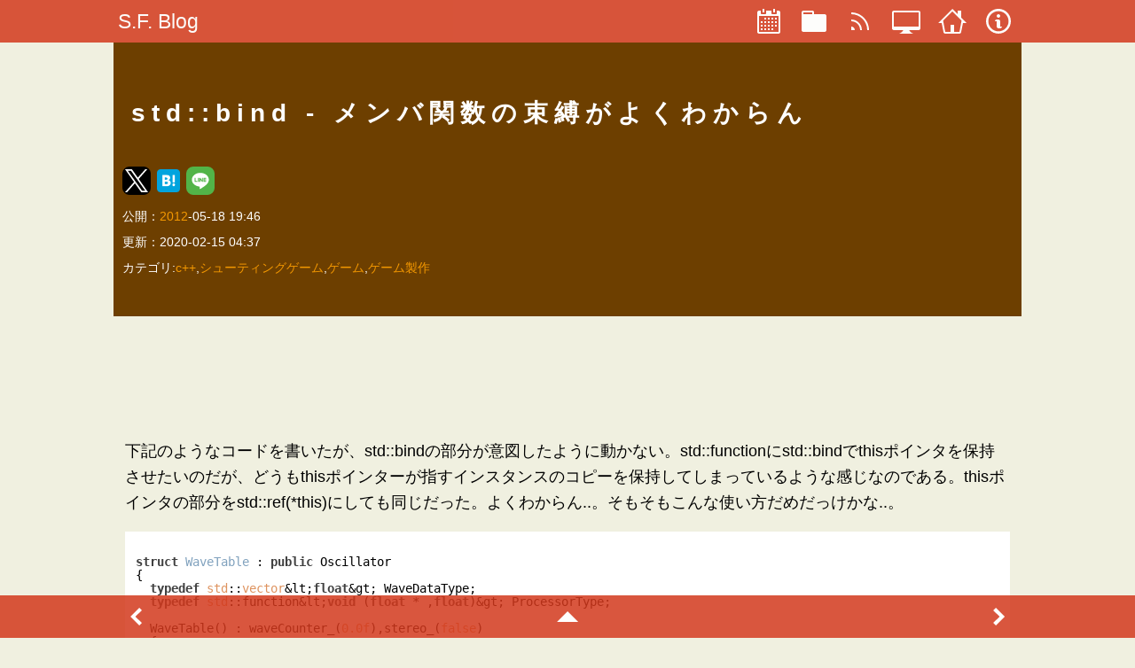

--- FILE ---
content_type: text/html;charset=utf-8
request_url: https://www.sfpgmr.net/blog/entry/stdbind-%E3%83%A1%E3%83%B3%E3%83%90%E9%96%A2%E6%95%B0%E3%81%AE%E6%9D%9F%E7%B8%9B%E3%81%8C%E3%82%88%E3%81%8F%E3%82%8F%E3%81%8B%E3%82%89%E3%82%93.amp.html
body_size: 8878
content:
<!DOCTYPE html>
<html AMP lang="ja" prefix="og: http://ogp.me/ns# fb: http://ogp.me/ns/fb# article: http://ogp.me/ns/article#">
<head>

<meta charset="UTF-8" />
<title>S.F. Blog:std::bind - メンバ関数の束縛がよくわからん</title>
<link rel="canonical" href="https://www.sfpgmr.net/blog/entry/stdbind-%E3%83%A1%E3%83%B3%E3%83%90%E9%96%A2%E6%95%B0%E3%81%AE%E6%9D%9F%E7%B8%9B%E3%81%8C%E3%82%88%E3%81%8F%E3%82%8F%E3%81%8B%E3%82%89%E3%82%93.html" />
<link rel="alternate" type="application/atom+xml" title="S.F. Blog" href="/blog/feed.xml" />
<meta name="viewport" content="width=device-width,initial-scale=1,minimum-scale=1,maximum-scale=1,user-scalable=no,minimal-ui">

<meta name="description" content="下記のようなコードを書いたが、std::bindの部分が意図したように動かない。std::functionにstd::bindでthisポインタを保持させたいのだが、どうもthisポインターが指すインスタンスのコピーを保持してしまっているような感じなのである。thisポインタの部分をstd::ref(*this)にしても同じだった。よくわからん..。そもそもこんな使い方だめだっけかな..。stru..." />
<meta name="keywords" content="c++,シューティングゲーム,ゲーム,ゲーム製作" /> 	
<meta name="twitter:card" content="summary" />
<meta name="twitter:site" content="@sfpgmr" />
<meta name="twitter:url" content="https://www.sfpgmr.net/blog/entry/stdbind-%E3%83%A1%E3%83%B3%E3%83%90%E9%96%A2%E6%95%B0%E3%81%AE%E6%9D%9F%E7%B8%9B%E3%81%8C%E3%82%88%E3%81%8F%E3%82%8F%E3%81%8B%E3%82%89%E3%82%93.amp.html" />
<meta name="twitter:title" content="std::bind - メンバ関数の束縛がよくわからん" />
<meta name="twitter:description" content="下記のようなコードを書いたが、std::bindの部分が意図..." />
<meta name="twitter:image" content="" />

<meta property="og:type" content="article">
<meta property="og:url" content="https://www.sfpgmr.net/blog/entry/stdbind-%E3%83%A1%E3%83%B3%E3%83%90%E9%96%A2%E6%95%B0%E3%81%AE%E6%9D%9F%E7%B8%9B%E3%81%8C%E3%82%88%E3%81%8F%E3%82%8F%E3%81%8B%E3%82%89%E3%82%93.amp.html" />
<meta property="og:title" content="std::bind - メンバ関数の束縛がよくわからん" />
<meta property="og:site_name" content="S.F. Blog" />
<meta property="og:description" content="下記のようなコードを書いたが、std::bindの部分が意図したように動かない。std::functionにstd::bindでthisポインタを保持させたいのだが、どうもthisポインターが指すインスタンスのコピーを保持してしまっているような感じなのである。thisポインタの部分をstd::ref(*this)にしても同じだった。よくわからん..。そもそもこんな使い方だめだっけかな..。stru...">
<meta property="og:image" content="">

<link rel="icon" href="/img/sfblog-icon.png" />
<link rel="apple-touch-icon" sizes="64x64" href="/img/sfblog-icon.png">

<script type="application/ld+json">
{
 "@context": {
  "@vocab": "http://schema.org/",
  "@base": "https://sfpgmr.net/",
  "sf": "https://www.sfpgmr.net/"
 },
 "@graph": [
  {
   "@type": "BlogPosting",
   "@id": "https://www.sfpgmr.net/blog/entry/stdbind-%E3%83%A1%E3%83%B3%E3%83%90%E9%96%A2%E6%95%B0%E3%81%AE%E6%9D%9F%E7%B8%9B%E3%81%8C%E3%82%88%E3%81%8F%E3%82%8F%E3%81%8B%E3%82%89%E3%82%93.amp.html",
   "url": "https://www.sfpgmr.net/blog/entry/stdbind-%E3%83%A1%E3%83%B3%E3%83%90%E9%96%A2%E6%95%B0%E3%81%AE%E6%9D%9F%E7%B8%9B%E3%81%8C%E3%82%88%E3%81%8F%E3%82%8F%E3%81%8B%E3%82%89%E3%82%93.amp.html",
   "keywords": "c++,シューティングゲーム,ゲーム,ゲーム製作",
   "about": "",
   "author": {
    "@id": "/profile.html#sfpgmr"
   },
   "image": [
    "https://sfpgmr.net/img/sfblog.1x1.png",
    "https://sfpgmr.net/img/sfblog.4x3.png",
    "https://sfpgmr.net/img/sfblog.16x9.png"
   ],
   "publisher": {
    "@type": "Organization",
    "@id": "/#organization",
    "name": "SFPGMR",
    "logo": {
     "@type": "ImageObject",
     "url": "https://sfpgmr.net/img/sfpgmr.png",
     "width": "1200",
     "height": "1200"
    }
   },
   "isPartOf": {
    "@id": "/#blog"
   },
   "datePublished": "2012-05-18T19:46:00+09:00",
   "dateModified": "2020-02-15T04:37:00+09:00",
   "headline": "std::bind - メンバ関数の束縛がよくわからん",
   "description": "下記のようなコードを書いたが、std::bindの部分が意図したように動かない。std::functionにstd::bindでthisポインタを保持させたいのだが、どうもthisポインターが指すインスタンスのコピーを保持してしまっているような感じなのである。thisポインタの部分をstd::ref(*this)にしても同じだった。よくわからん..。そもそもこんな使い方だめだっけかな..。stru..."
  },
  {
   "@type": "Blog",
   "url": "https://sfpgmr.net/blog/",
   "@id": "/#blog",
   "headline": "S.F. Blog",
   "name": "S.F. Blog",
   "about": "IT技術や音楽に関する制作物の公開、情報発信を行っています。",
   "keywords": "Programming,Music,C++,DirectX,HTML5,WebGL,javascript,WebAudio",
   "author": {
    "@type": "Person",
    "@id": "/profile.html#sfpgmr",
    "name": "Satoshi Fujiwara",
    "image": {
     "@type": "ImageObject",
     "url": "https://sfpgmr.net/img/sfpgmr.png",
     "width": "1200",
     "height": "1200"
    },
    "alternateName": "SFPGMR"
   },
   "publisher": {
    "@type": "Organization",
    "@id": "/#organization",
    "name": "SFPGMR",
    "logo": {
     "@type": "ImageObject",
     "url": "https://sfpgmr.net/img/sfpgmr.png",
     "width": "1200",
     "height": "1200"
    }
   },
   "isPartOf": {
    "@id": "/#website"
   }
  },
  {
   "@type": "WebSite",
   "url": "https://sfpgmr.net/",
   "@id": "/#website",
   "headline": "S.F. Web",
   "name": "S.F. Web",
   "about": "IT技術・音楽・ゲームに関する制作物の公開、情報発信を行っています。",
   "keywords": "Programming,Music,Game,C++,DirectX,HTML5,WebGL,javascript,WebAudio",
   "author": {
    "@id": "/profile.html#sfpgmr"
   }
  }
 ]
}
</script>
<style amp-custom>
/*! normalize.css v8.0.1 | MIT License | github.com/necolas/normalize.css */

/* Document
   ========================================================================== */

/**
 * 1. Correct the line height in all browsers.
 * 2. Prevent adjustments of font size after orientation changes in iOS.
 */

html {
    line-height: 1.15; /* 1 */
    -webkit-text-size-adjust: 100%; /* 2 */
}

/* Sections
   ========================================================================== */

/**
 * Remove the margin in all browsers.
 */

body {
    margin: 0;
}

/**
 * Render the `main` element consistently in IE.
 */

main {
    display: block;
}

/**
 * Correct the font size and margin on `h1` elements within `section` and
 * `article` contexts in Chrome, Firefox, and Safari.
 */

h1 {
    font-size: 2em;
    margin: .67em 0;
}

/* Grouping content
   ========================================================================== */

/**
 * 1. Add the correct box sizing in Firefox.
 * 2. Show the overflow in Edge and IE.
 */

hr {
    box-sizing: content-box; /* 1 */
    height: 0; /* 1 */
    overflow: visible; /* 2 */
}

/**
 * 1. Correct the inheritance and scaling of font size in all browsers.
 * 2. Correct the odd `em` font sizing in all browsers.
 */

pre {
    font-family: monospace, monospace; /* 1 */
    font-size: 1em; /* 2 */
}

/* Text-level semantics
   ========================================================================== */

/**
 * Remove the gray background on active links in IE 10.
 */

a {
    background-color: transparent;
}

/**
 * 1. Remove the bottom border in Chrome 57-
 * 2. Add the correct text decoration in Chrome, Edge, IE, Opera, and Safari.
 */

abbr[title] {
    border-bottom: none; /* 1 */
            text-decoration: underline; /* 2 */
    -webkit-text-decoration: underline dotted;
            text-decoration: underline dotted; /* 2 */
}

/**
 * Add the correct font weight in Chrome, Edge, and Safari.
 */

b, strong {
    font-weight: bolder;
}

/**
 * 1. Correct the inheritance and scaling of font size in all browsers.
 * 2. Correct the odd `em` font sizing in all browsers.
 */

code, kbd, samp {
    font-family: monospace, monospace; /* 1 */
    font-size: 1em; /* 2 */
}

/**
 * Add the correct font size in all browsers.
 */

small {
    font-size: 80%;
}

/**
 * Prevent `sub` and `sup` elements from affecting the line height in
 * all browsers.
 */

sub, sup {
    font-size: 75%;
    line-height: 0;
    position: relative;
    vertical-align: baseline;
}

sub {
    bottom: -0.25em;
}

sup {
    top: -0.5em;
}

/* Embedded content
   ========================================================================== */

/**
 * Remove the border on images inside links in IE 10.
 */

img {
    border-style: none;
}

/* Forms
   ========================================================================== */

/**
 * 1. Change the font styles in all browsers.
 * 2. Remove the margin in Firefox and Safari.
 */

button, input, optgroup, select, textarea {
    font-family: inherit; /* 1 */
    font-size: 100%; /* 1 */
    line-height: 1.15; /* 1 */
    margin: 0; /* 2 */
}

/**
 * Show the overflow in IE.
 * 1. Show the overflow in Edge.
 */

button, input {
    /* 1 */
    overflow: visible;
}

/**
 * Remove the inheritance of text transform in Edge, Firefox, and IE.
 * 1. Remove the inheritance of text transform in Firefox.
 */

button, select {
    /* 1 */
    text-transform: none;
}

/**
 * Correct the inability to style clickable types in iOS and Safari.
 */

button, [type="button"], [type="reset"], [type="submit"] {
    -webkit-appearance: button;
}

/**
 * Remove the inner border and padding in Firefox.
 */

button::-moz-focus-inner, [type="button"]::-moz-focus-inner,
[type="reset"]::-moz-focus-inner, [type="submit"]::-moz-focus-inner {
    border-style: none;
    padding: 0;
}

/**
 * Restore the focus styles unset by the previous rule.
 */

button:-moz-focusring, [type="button"]:-moz-focusring,
[type="reset"]:-moz-focusring, [type="submit"]:-moz-focusring {
    outline: 1px dotted ButtonText;
}

/**
 * Correct the padding in Firefox.
 */

fieldset {
    padding: .35em .75em .625em;
}

/**
 * 1. Correct the text wrapping in Edge and IE.
 * 2. Correct the color inheritance from `fieldset` elements in IE.
 * 3. Remove the padding so developers are not caught out when they zero out
 *    `fieldset` elements in all browsers.
 */

legend {
    box-sizing: border-box; /* 1 */
    color: inherit; /* 2 */
    display: table; /* 1 */
    max-width: 100%; /* 1 */
    padding: 0; /* 3 */
    white-space: normal; /* 1 */
}

/**
 * Add the correct vertical alignment in Chrome, Firefox, and Opera.
 */

progress {
    vertical-align: baseline;
}

/**
 * Remove the default vertical scrollbar in IE 10+.
 */

textarea {
    overflow: auto;
}

/**
 * 1. Add the correct box sizing in IE 10.
 * 2. Remove the padding in IE 10.
 */

[type="checkbox"], [type="radio"] {
    box-sizing: border-box; /* 1 */
    padding: 0; /* 2 */
}

/**
 * Correct the cursor style of increment and decrement buttons in Chrome.
 */

[type="number"]::-webkit-inner-spin-button,
[type="number"]::-webkit-outer-spin-button {
    height: auto;
}

/**
 * 1. Correct the odd appearance in Chrome and Safari.
 * 2. Correct the outline style in Safari.
 */

[type="search"] {
    -webkit-appearance: textfield; /* 1 */
    outline-offset: -2px; /* 2 */
}

/**
 * Remove the inner padding in Chrome and Safari on macOS.
 */

[type="search"]::-webkit-search-decoration {
    -webkit-appearance: none;
}

/**
 * 1. Correct the inability to style clickable types in iOS and Safari.
 * 2. Change font properties to `inherit` in Safari.
 */

::-webkit-file-upload-button {
    -webkit-appearance: button; /* 1 */
    font: inherit; /* 2 */
}

/* Interactive
   ========================================================================== */

/*
 * Add the correct display in Edge, IE 10+, and Firefox.
 */

details {
    display: block;
}

/*
 * Add the correct display in all browsers.
 */

summary {
    display: list-item;
}

/* Misc
   ========================================================================== */

/**
 * Add the correct display in IE 10+.
 */

template {
    display: none;
}

/**
 * Add the correct display in IE 10.
 */

[hidden] {
    display: none;
}

.button {
    border-radius: 3px;
    border: none;
    display: inline-block;
    text-align: center;
    text-decoration: none;
    line-height: 54px;
    outline: none;
}

.button::before, .button::after {
    position: absolute;
    z-index: -1;
    display: block;
    content: '';
}

.button, .button::before, .button::after {
    box-sizing: border-box;
    -webkit-transition: all .3s;
            transition: all .3s;
}

.button {
    background: blue;
    color: white;
}

.button:hover {
    background: white;
    border: 1px solid blue;
    color: blue;
}

/*@import "./include/layout.css";*/

/* common */

@media screen {
    .main-nav {
        margin: 0;
        padding: 0;
        z-index: 999;
        position: fixed;
        width: 100vw;
        top: 0;
        left: 0;
    }

    .nav-items {
        display: -webkit-box;
        display: flex;
        -webkit-box-orient: horizontal;
        -webkit-box-direction: normal;
        flex-direction: row;
        padding: 0;
        margin: 0;
        list-style-type: none;
    }

    .nav-item {
        font-size: 1.25rem;
        text-decoration: none;
        text-align: left;
        padding-top: auto;
        padding-bottom: auto;
        color: white;
    }

    .nav-item svg {
        padding-top: auto;
        padding-bottom: auto;
    }

    .nav-icon {
        text-align: center;
    }

    .nav-icon.disabled svg {
        fill: gray;
    }

    a.nav-item:hover, div.nav-item:hover {
        background: red;
        opacity: .5;
    }

    .nav-item.disabled:hover {
        background: inherit;
    }

    .nav-title {
        margin-top: auto;
        margin-bottom: auto;
        font-size: 1.25rem;
        padding-left: 5px;
        display: block;
    }

    .footer {
        position: fixed;
        display: -webkit-box;
        display: flex;
        align-content: center;
        -webkit-box-pack: justify;
        justify-content: space-between;
        z-index: 999;
        left: 0;
        width: 100vw;
        height: 48px;
        bottom: 0;
        padding-left: calc((100vw - 1024px)/2);
        padding-right: calc((100vw - 1024px)/2);
        margin: auto 0 auto 0;
    }

    .footer .nav-item {
        display: block;
        margin-top: auto;
        margin-bottom: auto;
        border: none;
        color: white;
    }
}

/* for smart phone */

@media screen and (max-width:480px) {
    .main-nav {
        display: -webkit-box;
        display: flex;
        -webkit-box-align: center;
        align-items: center;
        -webkit-box-pack: justify;
        justify-content: space-between;
        height: 48px;
    }

    .main-nav .nav-header {
        display: -webkit-box;
        display: flex;
        align-content: center;
    }/*      .nav-button {
        width: 48px;
        height:48px;
        text-align:center;
        border:none;
        background:none;
      }*/

    .main-nav .nav-header .nav-title {
        font-size: 1.25rem;
        vertical-align: middle;
    }

    .nav-items {
        padding-right: 10px;
    }

    .nav-display-default {
        display: -webkit-box;
        display: flex;
        -webkit-box-orient: horizontal;
        -webkit-box-direction: normal;
        flex-direction: row;
    }

    .nav-display-toggle {
        display: -webkit-box;
        display: flex;
        -webkit-box-orient: horizontal;
        -webkit-box-direction: normal;
        flex-direction: row;
    }

    .nav-icon {
        /* margin:auto 10 10 10;*/
        display: block;
        /* padding:0 0 0 0;*//* width:52px;*/
        height: 32px;
        display: block;
    }

    .nav-icon svg {
        margin: auto;
        color: white;
        width: 32px;
        height: 32px;
        fill: white;
        /*      &:hover {
        fill:red;
      }*/
    }

    .nav-icon.nav-hidden-desktop {
        display: inline-block;
        vertical-align: middle;
        padding-left: 10px;
        display: inline;
    }

    .footer {
        padding-left: 5px;
        padding-right: 5px;
        height: 48px;
        display: -webkit-box;
        display: flex;
        align-content: center;
        -webkit-box-pack: justify;
        justify-content: space-between;
    }
}

@media screen and (min-width:481px) and (max-width:960px) {
    .main-nav {
        display: -webkit-box;
        display: flex;
        -webkit-box-align: center;
        align-items: center;
        -webkit-box-pack: justify;
        justify-content: space-between;
        height: 48px;
    }

    .main-nav .nav-header {
        display: -webkit-box;
        display: flex;
        height: 48px;
        align-content: center;
    }

    .main-nav .nav-header .nav-button {
        width: 48px;
        border: none;
        background: none;
        display: block;
        font-size: 1.25rem;
    }

    .main-nav .nav-header .nav-button svg {
        vertical-align: middle;
    }

    .main-nav .nav-header .nav-title {
        vertical-align: middle;
    }

    .nav-items {
        padding-right: 10px;
    }

    .nav-display-default {
        display: -webkit-box;
        display: flex;
        -webkit-box-orient: horizontal;
        -webkit-box-direction: normal;
        flex-direction: row;
    }

    .nav-display-toggle {
        display: -webkit-box;
        display: flex;
        -webkit-box-orient: vertical;
        -webkit-box-direction: normal;
        flex-direction: column;
    }

    .nav-icon {
        display: block;
        width: 52px;
        height: 32px;
        display: block;
    }

    .nav-icon svg {
        display: inline-block;
        color: white;
        width: 32px;
        height: 32px;
        fill: white;
    }

    .nav-icon.nav-hidden-desktop {
        display: inline;
    }

    .footer {
        padding-left: 5px;
        padding-right: 20px;
    }
}

/* for deskctop */

@media screen and (min-width:961px) {
    .main-nav {
        display: -webkit-box;
        display: flex;
        padding-left: calc((100vw - 1024px)/2);
        padding-right: calc((100vw - 1024px)/2);
        -webkit-box-align: center;
        align-items: center;
        -webkit-box-pack: justify;
        justify-content: space-between;
        height: 48px;
    }

    .nav-header {
        color: red;
    }

    .nav-button {
        display: none;
    }

    .nav-items {
        -webkit-box-align: center;
        align-items: center;
        height: 100%;
    }

    .nav-items li {
        color: white;
    }

    .nav-items .nav-item, .footer .nav-item {
        font-size: 1rem;
    }

    .nav-icon {
        /*margin:auto 10 auto 10;*/
        display: block;
        padding: auto;
        width: 52px;
        height: 32px;
    }

    .nav-icon svg {
        display: inline-block;
        width: 32px;
        height: 32px;
        fill: white;
    }

    .nav-icon.nav-hidden-desktop {
        display: none;
    }

    .nav-display-default {
        display: -webkit-box;
        display: flex;
        -webkit-box-orient: horizontal;
        -webkit-box-direction: normal;
        flex-direction: row;
    }

    .nav-display-toggle {
        display: -webkit-box;
        display: flex;
        -webkit-box-orient: horizontal;
        -webkit-box-direction: normal;
        flex-direction: row;
    }
}

/* デバイス共通属性 */

@media screen {
    .amazon {
        font-size: .75rem;
        line-height: 1.25rem;
        margin: 5px;
        padding: 5px;
        background: #fffff0;
        display: -webkit-box;
        display: flex;
    }

    .amazon * {
        font-size: inherit;
        line-height: inherit;
    }

    .amazon.amazon-detail-image {
        padding: 5px;
    }

    .amazon.amazon-detail-svglogo {
        display: block;
        width: 64px;
        padding: 5px;
        fill: #000;
    }
}

/* スマートフォン向け */

@media screen and (max-width:480px) {
}

/* タブレット向け */

@media screen and (min-width:481px) and (max-width:960px) {
}

/* デスクトップ向け */

@media screen and (min-width:961px) {
}

@media screen {
    div.if4by33, sf {
        position: relative;
        width: 100%;
        padding-top: 75%;
    }

    div.if16by9, sfif16by9 {
        position: relative;
        width: 100%;
        padding-top: 56.25%;
    }

    div.if iframe {
        position: absolute;
        top: 0;
        left: 0;
        width: 100%;
        height: 100%;
    }
}

.hljs-comment, .hljs-quote {
    font-family: inherit;
    color: #20a020;
}

.hljs-variable, .hljs-template-variable, .hljs-tag, .hljs-name,
.hljs-selector-id, .hljs-selector-class, .hljs-regexp, .hljs-deletion {
    font-family: inherit;
    color: #c66;
}

.hljs-number, .hljs-built_in, .hljs-builtin-name, .hljs-literal, .hljs-type,
.hljs-params, .hljs-meta, .hljs-link {
    font-family: inherit;
    color: #de935f;
}

.hljs-attribute {
    font-family: inherit;
    color: #f0c674;
}

.hljs-string, .hljs-symbol, .hljs-bullet, .hljs-addition {
    font-family: inherit;
    color: #808080;
}

.hljs-title, .hljs-section {
    font-family: inherit;
    color: #81a2be;
}

.hljs-keyword, .hljs-selector-tag {
    font-family: inherit;
    color: #404040;
    font-weight: bold;
}

.hljs {
    font-family: inherit;
    font-size: 14px;
    line-height: 15px;
    display: block;
    overflow-x: auto;
    background: white;
    color: black;
    padding: .5em;
}

.hljs-emphasis {
    font-family: inherit;
    font-style: italic;
}

.hljs-strong {
    font-family: inherit;
    font-weight: bold;
}

.sf-tweet-thread {
    display: block;
    background: white;
    color: #202020;
    max-width: 800px;
    /*max-height:960px;*/
    overflow: auto;
    border-radius: 3px;
    opacity: 1;
    margin-left: auto;
    margin-right: auto;
    padding-top: 8px;
    padding-bottom: 8px;
}

.sf-tweet-thread * {
    line-height: 1.2rem;
}

.sf-tweet-thread section {
    margin-left: 8px;
    margin-right: 8px;
}

.tweet-header {
    background: inherit;
    color: black;
    margin: 0;
    padding: 0;
    display: grid;
    -webkit-box-align: end;
    align-items: end;
    grid-template-columns: 40px 2fr 1fr;
    grid-template-rows: 1fr;
    font-size: .9rem;
    font-weight: bold;
}

.tweet-img {
    width: 100%;
    -o-object-fit: cover;
       object-fit: cover;
}

.youtube {
    position: relative;
    cursor: pointer;
}

.youtube > img {
    width: 100%;
    -o-object-fit: cover;
       object-fit: cover;
}

.youtube > svg.player-play {
    width: 64px;
    height: 64px;
    left: calc(50% - 32px);
    top: calc(50% - 32px);
    position: absolute;
    z-index: 1000;
    opacity: .5;
}

.youtube:hover > svg.player-play {
    opacity: 1;
}

.youtube:hover .player-play-1 {
    stroke: rgba(128, 128, 128, .50196);
}

.youtube > div.yt-title {
    /*text-shadow: #fff 1px 1px 0;*/
    font-size: 1.2rem;
    color: white;
    background: rgba(0, 0, 0, .5);
    position: absolute;
    left: 0;
    top: 0;
    overflow: auto;
    z-index: 998;
}

.tweet-profile-img {
    grid-column: 1/2;
    width: 32px;
    height: 32px;
    border-radius: 50%;
}

.tweet-user-name {
    font-size: .8rem;
    grid-column: 2/3;
    margin: 4px;
}

.tweet-date {
    color: black;
    font-size: .8rem;
    margin: 0;
    text-align: right;
    grid-column: 3/4;
}

.tweet-date a {
    color: black;
}

.sf-tweet-thread > .twitter-widget {
    overflow: auto;
    max-height: 960px;
    position: absolute;
}

.sf-tweet-thread > section > .tweet-text {
    display: block;
    padding: 4px;
    word-break: break-all;
    font-size: .8rem;
}

.sf-tweet-thread > section > h3 {
    font-size: inherit;
}

.card {
    border: 1px solid #e0e0e0;
    margin: 8px;
    padding: 8px;
    font-size: .9rem;
    background: white;
    border-radius: 4px;
}

.card header {
    background: inherit;
    font-size: inherit;
    margin: 0;
    padding: 8px;
    display: grid;
    grid-gap: 8px;
}

.card header img {
    width: 100%;
}

.card-default {
    font-size: .9rem;
}

.card-default > header {
    grid-template-columns: 64px 1fr;
}

.card-default > div {
    font-size: .8rem;
}

.card-large > div {
    font-size: .8rem;
}

.card-large > header {
    grid-template-columns: 1fr;
}

.no-image {
    font-size: 10px;
    display: block;
    width: 64px;
    height: 64px;
    background: gray;
    color: white;
    text-align: center;
    line-height: 64px;
}

/*@import "./katex.css";*/

/* デバイス共通属性 */

@media screen {
    * {
        box-sizing: border-box;
    }

    html {
        font-family: -apple-system,
                     BlinkMacSystemFont,
                     "Helvetica Neue",
                     "Yu Gothic",
                     YuGothic,
                     "ヒラギノ角ゴ ProN W3",
                     Hiragino Kaku Gothic ProN,
                     Arial,
                     "メイリオ",
                     Meiryo,
                     sans-serif;
        font-size: 18px;
        line-height: 1.85rem;
        /*letter-spacing:0.1rem;*/
        word-wrap: break-word;
        word-break: loose;
        /*border: 1px dashed gray;*/
    }

    code {
        color: #303030;
        font-weight: bold;
        padding: 5px;
        line-height: 1rem;
    }

    code span {
        font-size: inherit;
    }

    pre {
        background: white;
        padding: 5px;
        word-break: break-all;
        white-space: pre-wrap;
    }

    pre code {
        font-family: monospace;
        font-weight: normal;
        overflow: auto;
        display: block;
        font-size: .9rem;
        letter-spacing: normal;
        line-height: 1rem;
        background: white;
    }

    pre code span {
        line-height: inherit;
    }

    h1 {
        font-size: 1.55rem;
        line-height: 2.25rem;
    }

    h2 {
        font-size: 1.45rem;
    }

    h3 {
        font-size: 1.35rem;
    }

    h4, h5, h6 {
        font-size: 1.25rem;
    }

    body {
        background: #f0f0e0;
    }

    img {
        display: block;
        /*width:100%;*/
        max-width: 100%;
        height: auto;
    }

    a {
        color: #eb6100;
        -webkit-text-decoration-line: none;
                text-decoration-line: none;
    }

    a:hover {
        -webkit-text-decoration-line: underline;
                text-decoration-line: underline;
    }

    .icon-h1 {
        margin-right: .5rem;
        width: 3.2rem;
        /*  height:3.2rem; */
        vertical-align: middle;
    }

    a {
        font-size: inherit;
    }

    ul.contents .bl {
        display: block;
    }

    nav {
        background: #d3381c;
        opacity: .85;
        color: white;
    }

    nav a {
        color: white;
    }

    nav a:visited {
        color: white;
    }

    header {
        /*  display:flex; *//*  align-items:center;*//*  justify-content: flex-start;*/
        color: white;
        background: #6d3f00;
        /*background:green;*/
        position: relative;
        /*min-height:30vh;*/
        padding: 20px 10px 40px 10px;
        margin: 0 0 0 0;
    }

    header img {
        width: 100%;
    }

    header a {
        color: #f39800;
    }

    header.header {
        margin: 0 0 20px 0;
    }

    header.header h1 {
        background: #6d3f00;
        color: white;
        margin: 0;
        padding: 40px 10px;
        letter-spacing: 7px;
    }

    caption {
        display: block;
        font-size: .5rem;
    }

    main > h2 {
        margin: 10px;
        font-size: 1.25rem;
    }

    .contents {
        display: -webkit-box;
        display: flex;
    }

    .contents aside.item {
        background: #efe;
    }

    .contents .item {
        margin: 4px;
        padding: 8px;
    }

    .contents .item img {
        /*box-shadow:0px 0px 2px;*/
        -webkit-box-flex: 1;
        flex: 1;
        display: block;
        border: black;
        width: 100%;
    }

    .contents .item img:hover {
        -webkit-filter: brightness(200%);
                filter: brightness(200%);
    }

    .contents .item h3 a {
        font-size: 1rem;
        color: black;
        text-decoration: none;
    }

    .contents .item h3 a:before {
        content: url("../../img/link.svg");
    }

    .contents .item h3 a:hover {
        color: inherit;
    }

    .contents .item h3 a svg:hover path {
        fill: #f00;
    }

    .contents .item .mention {
        word-break: keep-all;
        font-size: .85rem;
        border-radius: 4px;
        padding: 4px;
        margin-left: 3px;
        margin-right: 3px;
        background: black;
        text-decoration: none;
        color: white;
    }

    .contents .item .mention:hover {
        color: black;
        background: lightgray;
    }

    .contents .item h1, .contents .item h2, .contents .item h3,
    .contents .item h4 {
        padding: 4px;
        margin: 0;
    }

    .contents .item h1:hover, .contents .item h2:hover, .contents .item h3:hover,
    .contents .item h4:hover {
        color: red;
    }

    .contents aside.item {
        display: block;
    }

    small {
        display: block;
        text-align: center;
        margin: auto;
    }

    .embed-responsive {
        position: relative;
        height: 0;
        width: 100%;
        overflow: hidden;
    }

    .embed-responsive.embed-responsive-16by9 {
        padding-top: 56.25%;
    }

    .embed-responsive.embed-responsive-4by3 {
        padding-top: 75%;
    }

    .embed-responsive.embed-responsive-8by5 {
        padding-top: 62.5%;
    }

    .embed-responsive iframe {
        position: absolute;
        top: 0;
        left: 0;
        width: 100%;
        height: 100%;
    }

    table {
        width: 100%;
        border: 1px solid #6d3f00;
        border-collapse: collapse;
    }

    table th {
        font-size: .8rem;
        background: #f3583c;
        border: 1px solid #f3583c;
    }

    table td {
        font-size: .8rem;
        background: white;
        border: 1px solid #f3583c;
    }

    table td a {
        color: blue;
    }

    blockquote {
        padding-left: 10px;
        border-left: 4px solid #f3583c;
        background: #fffff0;
    }

    footer {
        text-align: center;
    }

    iframe {
        display: block;
        margin: auto;
    }
}

/* スマートフォン向け */

@media screen and (max-width:480px) {
    html {
        width: 100vw;
        height: 100vh;
    }

    body {
        padding-top: 48px;
        padding-bottom: 64px;
    }

    .title {
        font-size: 40px;
    }

    h1 {
        font-size: 1.55rem;
        line-height: 2rem;
    }

    h2 {
        font-size: 1.45rem;
    }

    h3 {
        font-size: 1.35rem;
    }

    h4, h5, h6 {
        font-size: 1.15rem;
    }

    .about {
        padding-left: 4px;
        padding-right: 4px;
    }

    .contents {
        -webkit-box-orient: vertical;
        -webkit-box-direction: normal;
        flex-direction: column;
        flex-wrap: wrap;
    }

    .contents .item {
        justify-content: space-around;
        -webkit-box-flex: 1;
        flex: 1;
    }

    header {
        text-align: center;
        -webkit-box-pack: center;
        justify-content: center;
        -webkit-box-align: center;
        align-items: center;
        /*margin-left:2vw;
    margin-right:2vw;*/
    }

    main {
        margin-left: 2vw;
        margin-right: 2vw;
    }
}

@media screen and (min-width:481px) and (max-width:960px) {
    html {
        width: 100%;
        height: 100%;
    }

    body {
        padding-top: 48px;
        padding-bottom: 64px;
    }

    .title {
        font-size: 40px;
    }

    .about {
        padding-left: 4px;
        padding-right: 4px;
    }

    header.header {
        /*
      margin-left:3vw;
      margin-right:3vw;*/
    }

    .contents {
        display: -webkit-box;
        display: flex;
        -webkit-box-orient: horizontal;
        -webkit-box-direction: normal;
        flex-direction: row;
        flex-wrap: wrap;
        -webkit-box-pack: start;
        justify-content: flex-start;
    }

    .contents .item {
        max-width: calc(100% - 8px);
        flex-basis: calc(100% - 8px);
    }

    main {
        margin-left: 3vw;
        margin-right: 3vw;
    }
}

@media screen and (min-width:961px) {
    .title {
        font-size: 40px;
    }

    html {
        max-width: 1024px;
        width: 1024px;
        height: 100vh;
        margin-left: calc((100vw - 1024px)/2);
        margin-right: calc((100vw - 1024px)/2);
        /*   margin-left:var(--adjust-margin);
    margin-right:var(--adjust-margin);*/
    }

    body {
        padding-top: 48px;
        padding-bottom: 64px;
        margin: 0;
        width: 100%;
        min-height: 100vh;
    }

    header {
        margin-left: 1vw;
        margin-right: 1vw;
    }

    header.header {
        /* margin-left:3vw;*/
    }

    header div, header span {
        font-size: .8rem;
    }

    main {
        display: -webkit-box;
        display: flex;
        flex-wrap: nowrap;
        -webkit-box-orient: vertical;
        -webkit-box-direction: normal;
        flex-direction: column;
        -webkit-box-pack: center;
        justify-content: center;
        margin-left: 1vw;
        margin-right: 1vw;
    }

    main .contents {
        display: -webkit-box;
        display: flex;
        -webkit-box-orient: horizontal;
        -webkit-box-direction: normal;
        flex-direction: row;
        flex-wrap: wrap;
        -webkit-box-pack: start;
        justify-content: flex-start;
    }

    main .contents .item {
        -webkit-box-flex: 1;
        flex: 1;
        max-width: calc(100%);
        flex-basis: calc(100%);
    }

    main .ad {
        margin: auto;
        width: 80%;
        min-height: 150px;
        display: -webkit-box;
        display: flex;
        -webkit-box-pack: center;
        justify-content: center;
        -webkit-box-align: center;
        align-items: center;
    }
}

/* デバイス共通属性 */

@media screen {
    /* header {
    background-image: url('../img/fuji-2.jpg');
    background-size:cover;
    background-position: 58% 5%;
    min-height:30vh;
  }*/
}

/* スマートフォン向け */

@media screen and (max-width:480px) {
    /*header {
    min-height:30vh;
  }*/
}


/* a custom sharing icon */
amp-social-share.rounded {
  background-repeat: no-repeat;
  background-position: center;
  border-radius: 8px;
  background-size: 80%;
  color: #fff;
/*  border:1px solid white; */
/*  background-color: inherit;*/
}

amp-social-share.hatena {
  padding:0;
  margin:0;
  background-image:url(https://b.st-hatena.com/images/v4/public/entry-button/button-only@2x.png);
}

</style>
<!-- this style tag is required -->
<style amp-boilerplate>
body{-webkit-animation:-amp-start 8s steps(1,end) 0s 1 normal both;-moz-animation:-amp-start 8s steps(1,end) 0s 1 normal both;-ms-animation:-amp-start 8s steps(1,end) 0s 1 normal both;animation:-amp-start 8s steps(1,end) 0s 1 normal both}@-webkit-keyframes -amp-start{from{visibility:hidden}to{visibility:visible}}@-moz-keyframes -amp-start{from{visibility:hidden}to{visibility:visible}}@-ms-keyframes -amp-start{from{visibility:hidden}to{visibility:visible}}@-o-keyframes -amp-start{from{visibility:hidden}to{visibility:visible}}@keyframes -amp-start{from{visibility:hidden}to{visibility:visible}}
</style>
<noscript><style amp-boilerplate>body{-webkit-animation:none;-moz-animation:none;-ms-animation:none;animation:none}</style></noscript>

<script async src="https://cdn.ampproject.org/v0.js"></script>

<script async custom-element="amp-analytics" src="https://cdn.ampproject.org/v0/amp-analytics-0.1.js"></script>
<script async custom-element="amp-ad" src="https://cdn.ampproject.org/v0/amp-ad-0.1.js"></script>



  <script async custom-element="amp-social-share" src="https://cdn.ampproject.org/v0/amp-social-share-0.1.js"></script>





</head>
<body>

<nav class="main-nav" data-sf-name="main" >
    <div class="nav-header">
    <!--
    <button class="nav-button" data-sf-target="main">
      <svg width="32" height="32" viewbox="0 0 32 32" xmlns="http://www.w3.org/2000/svg">
      <g>
        <line  id="svg_3" y2="8.750003" x2="26.249993" y1="8.750003" x1="5.750022" fill-opacity="null" stroke-opacity="null" stroke-width="4" stroke="#fff" fill="none"/>
        <line  id="svg_4" y2="16.749992" x2="26.249993" y1="16.749992" x1="5.750022" fill-opacity="null" stroke-opacity="null" stroke-width="4" stroke="#fff" fill="none"/>
        <line  id="svg_5" y2="24.749981" x2="26.249993" y1="24.749981" x1="5.750022" fill-opacity="null" stroke-opacity="null" stroke-width="4" stroke="#fff" fill="none"/>
      </g>
    </svg>
    </button>
    -->
    <div class="nav-title"><a  class="nav-item" href="/blog/index.amp.html" >S.F. Blog</a></div>
    </div>
    <ul class="nav-items nav-display-default">
    <li><a class="nav-item nav-icon" href="/blog/archive/index.amp.html" title="Archive">
      <svg viewBox="0 0 14 16" version="1.1" xmlns="http://www.w3.org/2000/svg" xmlns:xlink="http://www.w3.org/1999/xlink">
          <g stroke="none" stroke-width="1" fill-rule="evenodd">
              <g id="calendar">
                  <path d="M13,2 L12,2 L12,3.5 C12,3.78 11.78,4 11.5,4 L9.5,4 C9.22,4 9,3.78 9,3.5 L9,2 L6,2 L6,3.5 C6,3.78 5.78,4 5.5,4 L3.5,4 C3.22,4 3,3.78 3,3.5 L3,2 L2,2 C1.45,2 1,2.45 1,3 L1,14 C1,14.55 1.45,15 2,15 L13,15 C13.55,15 14,14.55 14,14 L14,3 C14,2.45 13.55,2 13,2 L13,2 Z M13,14 L2,14 L2,5 L13,5 L13,14 L13,14 Z M5,3 L4,3 L4,1 L5,1 L5,3 L5,3 Z M11,3 L10,3 L10,1 L11,1 L11,3 L11,3 Z M6,7 L5,7 L5,6 L6,6 L6,7 L6,7 Z M8,7 L7,7 L7,6 L8,6 L8,7 L8,7 Z M10,7 L9,7 L9,6 L10,6 L10,7 L10,7 Z M12,7 L11,7 L11,6 L12,6 L12,7 L12,7 Z M4,9 L3,9 L3,8 L4,8 L4,9 L4,9 Z M6,9 L5,9 L5,8 L6,8 L6,9 L6,9 Z M8,9 L7,9 L7,8 L8,8 L8,9 L8,9 Z M10,9 L9,9 L9,8 L10,8 L10,9 L10,9 Z M12,9 L11,9 L11,8 L12,8 L12,9 L12,9 Z M4,11 L3,11 L3,10 L4,10 L4,11 L4,11 Z M6,11 L5,11 L5,10 L6,10 L6,11 L6,11 Z M8,11 L7,11 L7,10 L8,10 L8,11 L8,11 Z M10,11 L9,11 L9,10 L10,10 L10,11 L10,11 Z M12,11 L11,11 L11,10 L12,10 L12,11 L12,11 Z M4,13 L3,13 L3,12 L4,12 L4,13 L4,13 Z M6,13 L5,13 L5,12 L6,12 L6,13 L6,13 Z M8,13 L7,13 L7,12 L8,12 L8,13 L8,13 Z M10,13 L9,13 L9,12 L10,12 L10,13 L10,13 Z" ></path>
              </g>
          </g>
      </svg>
    </a></li>
    <li><a class="nav-item nav-icon" href="/blog/archive/category/index.amp.html" title="Category">
      <svg viewBox="0 0 14 16" version="1.1" xmlns="http://www.w3.org/2000/svg" xmlns:xlink="http://www.w3.org/1999/xlink">
          <g stroke="none" stroke-width="1" fill-rule="evenodd">
              <g id="file-directory" >
                  <path d="M13,4 L7,4 L7,3 C7,2.34 6.69,2 6,2 L1,2 C0.45,2 0,2.45 0,3 L0,13 C0,13.55 0.45,14 1,14 L13,14 C13.55,14 14,13.55 14,13 L14,5 C14,4.45 13.55,4 13,4 L13,4 Z M6,4 L1,4 L1,3 L6,3 L6,4 L6,4 Z"></path>
              </g>
          </g>
      </svg>    
    </a></li>
    <li><a class="nav-item nav-icon" href="/blog/feed.xml" title="RSS Feed">
      <svg viewBox="0 0 10 16" version="1.1" xmlns="http://www.w3.org/2000/svg" xmlns:xlink="http://www.w3.org/1999/xlink">
          <g stroke="none" stroke-width="1" fill-rule="evenodd">
              <g id="rss">
                  <path d="M2,13 L0,13 L0,11 C1.11,11 2,11.89 2,13 L2,13 Z M0,3 L0,4 C4.97,4 9,8.03 9,13 L10,13 C10,7.48 5.52,3 0,3 L0,3 Z M0,7 L0,8 C2.75,8 5,10.25 5,13 L6,13 C6,9.69 3.31,7 0,7 L0,7 Z"></path>
              </g>
          </g>
      </svg>
    </a>
    </li>
    
    <li><a class="nav-item nav-icon" href="https://www.sfpgmr.net/blog/entry/stdbind-%E3%83%A1%E3%83%B3%E3%83%90%E9%96%A2%E6%95%B0%E3%81%AE%E6%9D%9F%E7%B8%9B%E3%81%8C%E3%82%88%E3%81%8F%E3%82%8F%E3%81%8B%E3%82%89%E3%82%93.html" title="Desktop Page">
        <svg viewBox="0 0 16 16" version="1.1" xmlns="http://www.w3.org/2000/svg" xmlns:xlink="http://www.w3.org/1999/xlink">
            <g stroke="none" stroke-width="1" fill-rule="evenodd">
                <g>
                    <path d="M15,2 L1,2 C0.45,2 0,2.45 0,3 L0,12 C0,12.55 0.45,13 1,13 L6.34,13 C6.09,13.61 5.48,14.39 4,15 L12,15 C10.52,14.39 9.91,13.61 9.66,13 L15,13 C15.55,13 16,12.55 16,12 L16,3 C16,2.45 15.55,2 15,2 L15,2 Z M15,11 L1,11 L1,3 L15,3 L15,11 L15,11 Z" ></path>
                </g>
            </g>
        </svg>

    </a></li>
    <li><a class="nav-item nav-icon" href="/" title="Home Page">
      <svg viewBox="0 0 16 16" version="1.1" xmlns="http://www.w3.org/2000/svg" xmlns:xlink="http://www.w3.org/1999/xlink">
          <!-- Generator: Sketch 40.3 (33839) - http://www.bohemiancoding.com/sketch -->
          <g stroke="none" stroke-width="1" fill-rule="evenodd">
              <g id="home" >
                  <path d="M16,9 L13,6 L13,2 L11,2 L11,4 L8,1 L0,9 L2,9 L3,14 C3,14.55 3.45,15 4,15 L12,15 C12.55,15 13,14.55 13,14 L14,9 L16,9 L16,9 Z M12,14 L9,14 L9,10 L7,10 L7,14 L4,14 L2.81,7.69 L8,2.5 L13.19,7.69 L12,14 L12,14 Z"></path>
              </g>
          </g>
      </svg>
    </a></li>
    <li><a class="nav-item nav-icon" href="#" title="about">
      <svg viewBox="0 0 14 16" version="1.1" xmlns="http://www.w3.org/2000/svg" xmlns:xlink="http://www.w3.org/1999/xlink">
          <g stroke="none" stroke-width="1" fill-rule="evenodd">
              <g id="info" >
                  <path d="M6.3,5.69 C6.11,5.5 6.02,5.27 6.02,4.99 C6.02,4.71 6.11,4.47 6.3,4.29 C6.49,4.11 6.72,4.01 7,4.01 C7.28,4.01 7.52,4.1 7.7,4.29 C7.88,4.48 7.98,4.71 7.98,4.99 C7.98,5.27 7.89,5.51 7.7,5.69 C7.51,5.87 7.28,5.99 7,5.99 C6.72,5.99 6.48,5.88 6.3,5.69 L6.3,5.69 Z M8,7.99 C7.98,7.74 7.89,7.51 7.69,7.3 C7.49,7.11 7.27,7 7,6.99 L6,6.99 C5.73,7.01 5.52,7.12 5.31,7.3 C5.11,7.5 5.01,7.74 5,7.99 L6,7.99 L6,10.99 C6.02,11.26 6.11,11.49 6.31,11.68 C6.51,11.88 6.73,11.99 7,11.99 L8,11.99 C8.27,11.99 8.48,11.88 8.69,11.68 C8.89,11.49 8.99,11.26 9,10.99 L8,10.99 L8,7.98 L8,7.99 Z M7,2.3 C3.86,2.3 1.3,4.84 1.3,7.98 C1.3,11.12 3.86,13.68 7,13.68 C10.14,13.68 12.7,11.13 12.7,7.98 C12.7,4.83 10.14,2.29 7,2.29 L7,2.3 Z M7,0.98 C10.86,0.98 14,4.12 14,7.98 C14,11.84 10.86,14.98 7,14.98 C3.14,14.98 0,11.86 0,7.98 C0,4.1 3.14,0.98 7,0.98 L7,0.98 Z"></path>
              </g>
          </g>
      </svg>
    </a></li>
    </ul>
</nav>

<header class="header">
<h1>std::bind - メンバ関数の束縛がよくわからん</h1>
<div>
  <amp-social-share class="rounded" type="system" width="32" height="32"></amp-social-share>
  <amp-social-share class="rounded" type="twitter" width="32" height="32"></amp-social-share>
  <amp-social-share	class="rounded hatena" type="hatena_bookmark" width="32" height="32" data-share-endpoint="https://b.hatena.ne.jp/entry/https://www.sfpgmr.net/blog/entry/stdbind-%E3%83%A1%E3%83%B3%E3%83%90%E9%96%A2%E6%95%B0%E3%81%AE%E6%9D%9F%E7%B8%9B%E3%81%8C%E3%82%88%E3%81%8F%E3%82%8F%E3%81%8B%E3%82%89%E3%82%93.amp.html"></amp-social-share> 
  <amp-social-share class="rounded" type="line" width="32" height="32"></amp-social-share>
</div>
<div class="post-header" >
<div>
  <span class="sf-date">公開：<a href="/blog/archive/2012.amp.html">2012</a>-05-18 19:46</span><br/>
  <span class="sf-date">更新：2020-02-15 04:37</span>
</div>
</div>
  
<div>カテゴリ:<a href="/blog/archive/category/c%2B%2B.amp.html">c++</a>,<a href="/blog/archive/category/%E3%82%B7%E3%83%A5%E3%83%BC%E3%83%86%E3%82%A3%E3%83%B3%E3%82%B0%E3%82%B2%E3%83%BC%E3%83%A0.amp.html">シューティングゲーム</a>,<a href="/blog/archive/category/%E3%82%B2%E3%83%BC%E3%83%A0.amp.html">ゲーム</a>,<a href="/blog/archive/category/%E3%82%B2%E3%83%BC%E3%83%A0%E8%A3%BD%E4%BD%9C.amp.html">ゲーム製作</a></div>
</header>
<main>
<aside>
<amp-ad
layout="fixed-height"
height=100
type="adsense"
data-ad-client="ca-pub-4402137407996189"
data-ad-slot="6612284040">
</amp-ad>
</aside>
<article class="item">
  <p>下記のようなコードを書いたが、std::bindの部分が意図したように動かない。std::functionにstd::bindでthisポインタを保持させたいのだが、どうもthisポインターが指すインスタンスのコピーを保持してしまっているような感じなのである。thisポインタの部分をstd::ref(*this)にしても同じだった。よくわからん..。そもそもこんな使い方だめだっけかな..。</p>

<pre><code class="lang-cpp hljs">
<span class="hljs-class"><span class="hljs-keyword">struct</span> <span class="hljs-title">WaveTable</span> :</span> <span class="hljs-keyword">public</span> Oscillator
{
  <span class="hljs-keyword">typedef</span> <span class="hljs-built_in">std</span>::<span class="hljs-built_in">vector</span>&amp;lt;<span class="hljs-keyword">float</span>&amp;gt; WaveDataType;
  <span class="hljs-keyword">typedef</span> <span class="hljs-built_in">std</span>::function&amp;lt;<span class="hljs-keyword">void</span> (<span class="hljs-keyword">float</span> * ,<span class="hljs-keyword">float</span>)&amp;gt; ProcessorType;

  WaveTable() : waveCounter_(<span class="hljs-number">0.0f</span>),stereo_(<span class="hljs-literal">false</span>)
  {
    Stereo(<span class="hljs-literal">false</span>);
  };

  <span class="hljs-function"><span class="hljs-keyword">void</span> <span class="hljs-title">Process</span><span class="hljs-params">(<span class="hljs-keyword">float</span> * data,<span class="hljs-keyword">float</span> delta)</span>
  </span>{
    <span class="hljs-comment">// ステレオのときはProcessStereo()を呼ぶ</span>
    <span class="hljs-comment">// モノラルのときはProcessSMono()を呼ぶ</span>
    processor_(data,delta);
  }

  <span class="hljs-function"><span class="hljs-keyword">void</span> <span class="hljs-title">ProcessMono</span><span class="hljs-params">(<span class="hljs-keyword">float</span> * data,<span class="hljs-keyword">float</span> delta)</span>
  </span>{
    <span class="hljs-comment">// モノラル時の処理</span>

  }

  <span class="hljs-function"><span class="hljs-keyword">void</span> <span class="hljs-title">ProcessStereo</span><span class="hljs-params">(<span class="hljs-keyword">float</span> * data,<span class="hljs-keyword">float</span> delta)</span>
  </span>{
    <span class="hljs-comment">// ステレオ時の処理</span>

  }

  <span class="hljs-function"><span class="hljs-keyword">bool</span> <span class="hljs-title">Stereo</span><span class="hljs-params">()</span> <span class="hljs-keyword">const</span> </span>{<span class="hljs-keyword">return</span> stereo_;}
  <span class="hljs-function"><span class="hljs-keyword">void</span> <span class="hljs-title">Stereo</span><span class="hljs-params">(<span class="hljs-keyword">bool</span> v)</span> </span>{
    stereo_ = v;
    <span class="hljs-keyword">if</span>(v)
    {
      <span class="hljs-comment">// ステレオのときはProcessStereo()を呼ぶ</span>
      processor_ = <span class="hljs-built_in">std</span>::bind(&amp;WaveTable::ProcessStereo,<span class="hljs-keyword">this</span>,_1,_2);
    } <span class="hljs-keyword">else</span> {
      <span class="hljs-comment">// モノラルのときはProcessSMono()を呼ぶ</span>
      processor_ = <span class="hljs-built_in">std</span>::bind(&amp;WaveTable::ProcessMono,<span class="hljs-keyword">this</span>,_1,_2);
    }
  }
</code></pre>

</article>
<aside>
<amp-ad
layout="fixed-height"
height=100
type="adsense"
data-ad-client="ca-pub-4402137407996189"
data-ad-slot="6612284040">
</amp-ad>
</aside>
</main>
<footer>
<small>Copylight &copy; 2017 Satoshi Fujiwara. </small>
</footer>

<nav class="footer">


<a class="nav-item nav-icon" href="/blog/entry/cnow-2012-%E3%81%AE%E8%B3%87%E6%96%99-c%E3%81%A7%E3%82%B2%E3%83%BC%E3%83%A0%E3%83%97%E3%83%AD%E3%82%B0%E3%83%A9%E3%83%9F%E3%83%B3%E3%82%B0.amp.html" title="previous">

<svg viewBox="0 0 8 16" version="1.1" xmlns="http://www.w3.org/2000/svg" xmlns:xlink="http://www.w3.org/1999/xlink">
    <g stroke="none" stroke-width="1" fill-rule="evenodd">
        <g id="chevron-left">
            <polygon points="5.5 3 7 4.5 3.25 8 7 11.5 5.5 13 0.5 8"></polygon>
        </g>
    </g>
</svg>

</a>

<a id="scroll-top" class="nav-item nav-icon" title="scroll top" href="#">
<svg viewBox="0 0 12 16" version="1.1" xmlns="http://www.w3.org/2000/svg" xmlns:xlink="http://www.w3.org/1999/xlink">
    <g stroke="none" stroke-width="1" fill-rule="evenodd">
        <g id="triangle-up">
            <polygon points="12 11 6 5 0 11"></polygon>
        </g>
    </g>
</svg>
</a>


<a class="nav-item nav-icon" href="/blog/entry/%E3%80%8C%E3%81%8B%E3%81%90%E3%82%84%E3%80%8Dhdtv%E3%81%AB%E3%82%88%E3%82%8B%E6%BA%80%E5%9C%B0%E7%90%83%E3%81%AE%E5%87%BA%EF%BC%882008%E5%B9%B44%E6%9C%885%E6%97%A5%EF%BC%89-youtube.amp.html" title="next">

<svg viewBox="0 0 8 16" version="1.1" xmlns="http://www.w3.org/2000/svg" xmlns:xlink="http://www.w3.org/1999/xlink">
    <g stroke="none" stroke-width="1" fill-rule="evenodd">
        <g id="chevron-right" >
            <polygon points="7.5 8 2.5 13 1 11.5 4.75 8 1 4.5 2.5 3"></polygon>
        </g>
    </g>
</svg>

</a>

</nav>

<amp-analytics type="googleanalytics" id="analytics1">
<script type="application/json">
{
  "vars": {
    "account": "UA-15457703-9"
  },
  "triggers": {
    "trackPageview": {
      "on": "visible",
      "request": "pageview"
    }
  }
}
</script>
</amp-analytics>
</body>
</html>